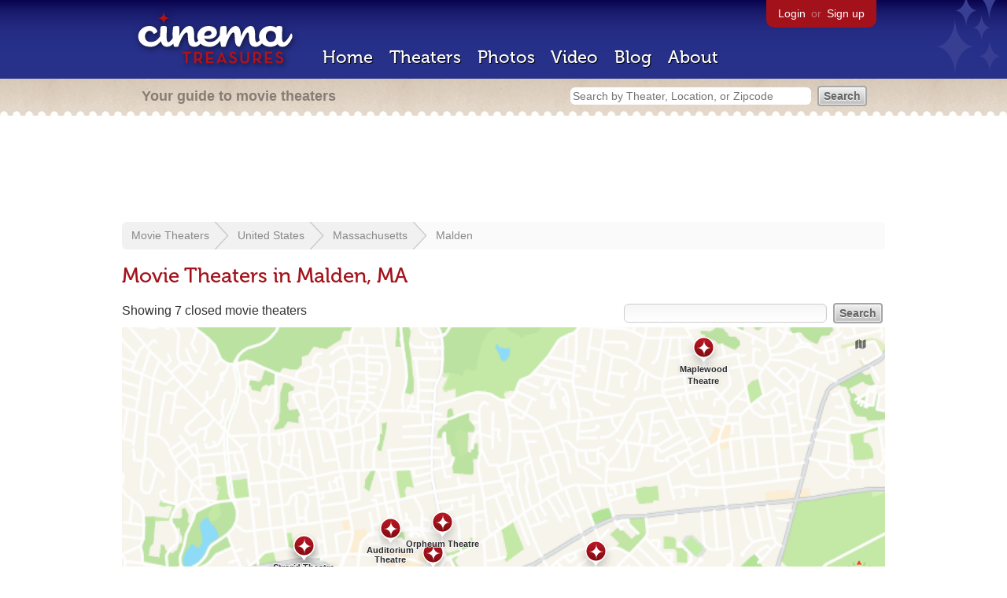

--- FILE ---
content_type: text/html; charset=utf-8
request_url: https://www.cinematreasures.org/theaters/united-states/massachusetts/malden?status=closed
body_size: 20142
content:
<!DOCTYPE html>
<!--[if lt IE 7]> <html class="ie6 no-js"> <![endif]-->
<!--[if IE 7]>    <html class="ie7 no-js"> <![endif]-->
<!--[if IE 8]>    <html class="ie8 no-js"> <![endif]-->
<!--[if IE 9]>    <html class="ie9 no-js"> <![endif]-->
<!--[if !IE]><!-->
<html class="no-js">
  <!--<![endif]-->
  <head>
    <meta charset="utf-8">
    <title>Movie Theaters in Malden, MA - Cinema Treasures</title>
    <meta content="List of movie theaters located in Malden, MA" name="description">
    <meta content="IE=edge,chrome=1" http-equiv="X-UA-Compatible">
  
    <script src="//use.typekit.com/voa4cfk.js" type="text/javascript"></script>
    <script>
      //<![CDATA[
        try{Typekit.load();}catch(e){}
      //]]>
    </script>
    <script async="" src="//www.googletagmanager.com/gtag/js?id=UA-2710707-1"></script>
    <script>
      //<![CDATA[
        window.dataLayer = window.dataLayer || [];
        function gtag(){dataLayer.push(arguments);}
        gtag('js', new Date());
        gtag('config', 'UA-2710707-1');
      //]]>
    </script>
    <script src="//ajax.googleapis.com/ajax/libs/jquery/1.5.1/jquery.min.js" type="text/javascript"></script>
    <script src="//cdn.apple-mapkit.com/mk/5.x.x/mapkit.js" type="text/javascript"></script>
    <script src="/assets/common.js?1759029584" type="text/javascript"></script>
    <script>
        //<![CDATA[
          $(document).ready(function () {
        
            if ($('#child_region_select').length) {
              $('#child_region_select').change(function () {
                document.location = $(this).val();
              });
            }
        
            if ($('.list').length) {
              // Load MapKit JS
              mapkit.init({
            authorizationCallback: function(done) {
              done("eyJraWQiOiJSTUI2MzM2NU5QIiwiYWxnIjoiRVMyNTYifQ.eyJpc3MiOiI5OVhYUDJXRjM4IiwiaWF0IjoxNzQ0OTkzMjUyLCJleHAiOjE3NzY1MjkyNTJ9.pC5hHKIaZ0fZBtKTbHK-qwMFvG19o4zRD-dCMqpJYGiaXtAfyNq2Infw21s9uDYSGBR2cLl_CLB58SYjbVHhlg");
            }
          })
          ;
        
              // Grab theater locations
              var locations = []
              $( ".list tbody tr.location" ).each(function(index) {
                var location = {
                  id: $(this).data("id"),
                  name: $(this).data("name"),
                  lat: $(this).data("lat"),
                  lng: $(this).data("lng"),
                  category: $(this).data("category"),
                  address: $(this).data("address"),
                  photo: $(this).data("photo")
                };
                locations.push(location);
              });
        
              // Show map with multiple markers
              if (locations.length > 1) {
        
                // Set region size to contain all map markers
                var latitudes = []
                var longitudes = []
                for (var i = 0; i < locations.length; i++) {
                  latitudes[i] = locations[i].lat;
                  longitudes[i] = locations[i].lng;
                }
                maxLatitude = Math.max(...latitudes);
                minLatitude = Math.min(...latitudes);
                maxLongitude = Math.max(...longitudes);
                minLongitude = Math.min(...longitudes);
                var region = new mapkit.BoundingRegion (maxLatitude, maxLongitude, minLatitude, minLongitude).toCoordinateRegion();
        
                // Create map
                var map = new mapkit.Map("map", {
                  region: region,
                });
        
                var list = [];
                for (i = 0; i < locations.length; i++) {
        
                  // Generate popup window for each map marker
                  var popup = {
                    calloutContentForAnnotation: function(annotation) {
                      var element = document.createElement("div");
                      element.className = "popup";
        
                      var photo = element.appendChild(document.createElement("a"));
                      photo.href = annotation.data.link;
                      photo.innerHTML = "<img src='" + annotation.data.photo + "' width='48' height='48' alt='thumb' />"
        
                      var link = element.appendChild(document.createElement("a"));
                      link.href = annotation.data.link;
                      link.textContent = annotation.data.name;
        
                      var address = element.appendChild(document.createElement("p"));
                      address.innerHTML = annotation.data.address.replace(/^\s*(<br\s*\/?\s*>)+|(<br\s*\/?\s*>)+\s*$/ig, '');
        
                      return element;
                    }
                  };
        
                  // Create map marker
                  var coordinates = new mapkit.Coordinate(locations[i].lat, locations[i].lng)
                  var annotation = new mapkit.MarkerAnnotation(coordinates, {
                    color: (locations[i].category == 'open' ? "#38B257" : "#A3121B"),
                    title: locations[i].name,
                    callout: popup,
                    data: {
                      link: "/theaters/" + locations[i].id,
                      name: locations[i].name,
                      address: locations[i].address,
                      photo: (locations[i].photo == 'photos/missing.png' ? '/images/photos/missing.png' : locations[i].photo)
                    },
                    glyphImage: {
                      1: "/apple-touch-icon.png"
                    }
                  })
        
                  list.push(annotation);
                }
        
                // Add map markers to map
                map.addAnnotations(list);
        
                // Force map markers into map window
                map.showItems(list);
        
              // Show map with single marker
              } else {
        
                // Set region size
                var region = new mapkit.CoordinateRegion(
                  new mapkit.Coordinate(locations[0].lat, locations[0].lng),
                  new mapkit.CoordinateSpan(0.004, 0.004)
                );
        
                // Create map
                var map = new mapkit.Map("map", {
                  center: new mapkit.Coordinate(locations[0].lat, locations[0].lng),
                  region: region
                });
        
                // Create map marker
                var coordinates = new mapkit.Coordinate(locations[0].lat, locations[0].lng)
                var annotation = new mapkit.MarkerAnnotation(coordinates, {
                  color: (locations[0].category == 'open' ? "#38B257" : "#A3121B"),
                  title: locations[0].name,
                  glyphImage: {
                    1: "/apple-touch-icon.png"
                  }
                })
        
                // Add map marker to map
                map.addAnnotation(annotation);
              }
        
            }
          });
        //]]>
      </script>
    <link href="/stylesheets/app.css?1759029584" media="all" rel="stylesheet" type="text/css" />
  
  </head>
  <body class="theaters index" lang="en">
    <div id="wrap">
      <div id="header">
        <div id="stars"></div>
        <div id="primary">
          <a href="/"><img alt="Cinema Treasures" height="88" id="logo" src="/images/app/logo.png?1759029584" width="218" /></a>
          <div id="links">
            <a href="/login?return_to=https%3A%2F%2Fwww.cinematreasures.org%2Ftheaters%2Funited-states%2Fmassachusetts%2Fmalden%3Fstatus%3Dclosed">Login</a> or
            <a href="/signup">Sign up</a>
          </div>
          <nav>
            <ul>
              <li><a href="/">Home</a></li>
              <li><a href="/theaters">Theaters</a></li>
              <li><a href="/photos">Photos</a></li>
              <li><a href="/video">Video</a></li>
              <li><a href="/blog">Blog</a></li>
              <li><a href="/about">About</a></li>
            </ul>
          </nav>
        </div>
        <div id="secondary">
          <span>
            <div id="slogan">Your guide to movie theaters</div>
            <div id="search_bar">
              <form action="/theaters" method="get">
                <input id="query" name="q" placeholder="Search by Theater, Location, or Zipcode" type="text" />
                <input id="status" name="status" type="hidden" value="closed" />
                <input name="" type="submit" value="Search" />
              </form>
            </div>
          </span>
        </div>
      </div>
      <div id="page">
        <div id="content">
          <div id="leaderboard">
            <script async="" src="//pagead2.googlesyndication.com/pagead/js/adsbygoogle.js"></script>
            <ins class="adsbygoogle" data-ad-client="ca-pub-4430601922741422" data-ad-slot="6230392620" style="display:inline-block;width:970px;height:90px"></ins>
            <script>
              //<![CDATA[
                (adsbygoogle = window.adsbygoogle || []).push({});
              //]]>
            </script>
          </div>
          <div id="breadcrumb">
            <ul>
              <li><a href="/theaters">Movie Theaters</a></li>
              <li><a href="/theaters/united-states">United States</a></li>
              <li><a href="/theaters/united-states/massachusetts">Massachusetts</a></li>
              <li><a href="/theaters/united-states/massachusetts/malden">Malden</a></li>
            </ul>
          </div>
          <h1>Movie Theaters in Malden, MA</h1>
          <div class="region" latitude="42.4250964" longitude="-71.066163"></div>
          <form action="/theaters/united-states/massachusetts/malden" id="search" method="get">
            <input id="q" name="q" type="text" />
            <input id="status" name="status" type="hidden" value="closed" />
            <input name="" type="submit" value="Search" />
          </form>
          <div id="showing">
            Showing 7 closed movie theaters
          </div>
          <div id="map_holder">
            <div id="map"></div>
          </div>
          <div id="facets">
            <a href="/theaters/united-states/massachusetts/malden?status=all" class="all">All Theaters <span>(7)</span></a><a href="/theaters/united-states/massachusetts/malden?status=open" class="open">Open <span>(0)</span></a><a href="/theaters/united-states/massachusetts/malden?status=showing_movies" class="showing_movies">Showing Movies <span>(0)</span></a><a href="/theaters/united-states/massachusetts/malden?status=closed" class="active closed">Closed <span>(7)</span></a><a href="/theaters/united-states/massachusetts/malden?status=demolished" class="demolished">Demolished <span>(0)</span></a><a href="/theaters/united-states/massachusetts/malden?status=restoring" class="restoring">Restoring <span>(0)</span></a><a href="/theaters/united-states/massachusetts/malden?status=renovating" class="renovating">Renovating <span>(0)</span></a>
          </div>
          <table class="list">
            <thead>
              <tr>
                <th id="theater_name"><a href="/theaters/united-states/massachusetts/malden?status=closed&amp;sort=name&amp;order=desc">&uarr; Name</a></th>
                <th id="theater_location"><a href="/theaters/united-states/massachusetts/malden?status=closed&amp;sort=location&amp;order=asc">Location</a></th>
                <th id="theater_status"><a href="/theaters/united-states/massachusetts/malden?status=closed&amp;sort=open&amp;order=desc">Status</a></th>
                <th id="theater_screens"><a href="/theaters/united-states/massachusetts/malden?status=closed&amp;sort=screens&amp;order=asc">Screens</a></th>
              </tr>
            </thead>
            <tbody></tbody>
            <tr class="even location theater" data-address="157 Pleasant Street&lt;br&gt;Malden, MA 02148&lt;br&gt;United States&lt;br&gt;" data-category="closed" data-id="18454" data-lat="42.427923" data-lng="-71.071052" data-name="Auditorium Theatre" data-photo="http://photos.cinematreasures.org/production/photos/173984/1469068510/thumb.jpg?1469068510">
              <td class="name">
                <a href="/theaters/18454" class="map-link"><img alt="Auditorium Theatre" height="48" src="http://photos.cinematreasures.org/production/photos/173984/1469068510/thumb.jpg?1469068510" width="48" /></a>
                <a href="/theaters/18454">Auditorium Theatre</a>
              </td>
              <td class="location">
                Malden, MA, United States
              </td>
              <td class="status">
                Closed
              </td>
              <td class="screens">
                1
              </td>
            </tr>
            <tr class="location odd theater" data-address="216 Bryant Street&lt;br&gt;Malden, MA 02148&lt;br&gt;United States&lt;br&gt;" data-category="closed" data-id="18728" data-lat="42.4266564" data-lng="-71.0554453" data-name="Capitol Theatre" data-photo="http://photos.cinematreasures.org/production/photos/228731/1514327928/thumb.jpg?1514327928">
              <td class="name">
                <a href="/theaters/18728" class="map-link"><img alt="Capitol Theatre" height="48" src="http://photos.cinematreasures.org/production/photos/228731/1514327928/thumb.jpg?1514327928" width="48" /></a>
                <a href="/theaters/18728">Capitol Theatre</a>
              </td>
              <td class="location">
                Malden, MA, United States
              </td>
              <td class="status">
                Closed
              </td>
              <td class="screens">
                1
              </td>
            </tr>
            <tr class="even location theater" data-address="21 Pleasant Street&lt;br&gt;Malden, MA 02148&lt;br&gt;United States&lt;br&gt;" data-category="closed" data-id="9965" data-lat="42.4265528" data-lng="-71.0678386" data-name="Granada Theatre" data-photo="https://photos.cinematreasures.org/production/photos/195878/1482786906/thumb.jpg?1482786906">
              <td class="name">
                <a href="/theaters/9965" class="map-link"><img alt="Granada Theatre" height="48" src="https://photos.cinematreasures.org/production/photos/195878/1482786906/thumb.jpg?1482786906" width="48" /></a>
                <a href="/theaters/9965">Granada Theatre</a>
              </td>
              <td class="location">
                Malden, MA, United States
              </td>
              <td class="status">
                Closed
              </td>
              <td class="screens">
                3
              </td>
            </tr>
            <tr class="location odd theater" data-address="37 Lebanon Street&lt;br&gt;Malden, MA 02148&lt;br&gt;United States&lt;br&gt;" data-category="closed" data-id="18743" data-lat="42.4380708" data-lng="-71.0472624" data-name="Maplewood Theatre" data-photo="http://photos.cinematreasures.org/production/photos/244264/1527586833/thumb.jpg?1527586833">
              <td class="name">
                <a href="/theaters/18743" class="map-link"><img alt="Maplewood Theatre" height="48" src="http://photos.cinematreasures.org/production/photos/244264/1527586833/thumb.jpg?1527586833" width="48" /></a>
                <a href="/theaters/18743">Maplewood Theatre</a>
              </td>
              <td class="location">
                Malden, MA, United States
              </td>
              <td class="status">
                Closed
              </td>
              <td class="screens">
                1
              </td>
            </tr>
            <tr class="even location theater" data-address="67 Pleasant Street&lt;br&gt;Malden, MA 02148&lt;br&gt;United States&lt;br&gt;" data-category="closed" data-id="18744" data-lat="42.4269651" data-lng="-71.0776717" data-name="Mystic Theatre" data-photo="http://photos.cinematreasures.org/production/photos/58235/1350010742/thumb.jpg?1350010742">
              <td class="name">
                <a href="/theaters/18744" class="map-link"><img alt="Mystic Theatre" height="48" src="http://photos.cinematreasures.org/production/photos/58235/1350010742/thumb.jpg?1350010742" width="48" /></a>
                <a href="/theaters/18744">Mystic Theatre</a>
              </td>
              <td class="location">
                Malden, MA, United States
              </td>
              <td class="status">
                Closed
              </td>
              <td class="screens">
                1
              </td>
            </tr>
            <tr class="location odd theater" data-address="446 Main Street&lt;br&gt;Malden, MA 02148&lt;br&gt;United States&lt;br&gt;" data-category="closed" data-id="18745" data-lat="42.4282724" data-lng="-71.0671373" data-name="Orpheum Theatre" data-photo="http://photos.cinematreasures.org/production/photos/228734/1514328173/thumb.jpg?1514328173">
              <td class="name">
                <a href="/theaters/18745" class="map-link"><img alt="Orpheum Theatre" height="48" src="http://photos.cinematreasures.org/production/photos/228734/1514328173/thumb.jpg?1514328173" width="48" /></a>
                <a href="/theaters/18745">Orpheum Theatre</a>
              </td>
              <td class="location">
                Malden, MA, United States
              </td>
              <td class="status">
                Closed
              </td>
              <td class="screens">
                1
              </td>
            </tr>
            <tr class="even location theater" data-address="Pleasant Street&lt;br&gt;Malden, MA 02148&lt;br&gt;United States&lt;br&gt;" data-category="closed" data-id="18746" data-lat="42.4269651" data-lng="-71.0776717" data-name="Strand Theatre" data-photo="http://photos.cinematreasures.org/production/photos/228735/1514328220/thumb.jpg?1514328220">
              <td class="name">
                <a href="/theaters/18746" class="map-link"><img alt="Strand Theatre" height="48" src="http://photos.cinematreasures.org/production/photos/228735/1514328220/thumb.jpg?1514328220" width="48" /></a>
                <a href="/theaters/18746">Strand Theatre</a>
              </td>
              <td class="location">
                Malden, MA, United States
              </td>
              <td class="status">
                Closed
              </td>
              <td class="screens">
                1
              </td>
            </tr>
          </table>
          <div id="pagination">
          
          </div>
        </div>
      </div>
    </div>
    <footer>
      <span>
        <div id="social">
          <div class="service"><a href="http://www.facebook.com/pages/Cinema-Treasures/206217392742703"><img alt="Facebook" src="/images/icons/facebook.png?1759029584" /></a></div>
          <div class="service"><a href="http://twitter.com/movie_theaters"><img alt="Twitter" src="/images/icons/twitter.png?1759029584" /></a></div>
          <div class="service"><a href="http://feeds.feedburner.com/cinematreasures"><img alt="Feed" src="/images/icons/feed.png?1759029584" /></a></div>
        </div>
        <div id="sitemap">
          <h3>Roger Ebert on Cinema Treasures:</h3>
          <p>&ldquo;The ultimate web site about movie theaters&rdquo;</p>
        </div>
        <div id="credits">
          <a href="/"><img alt="Cinema Treasures" height="68" src="/images/app/logo_footer.png?1759029584" width="200" /></a>
        </div>
        <div id="terms">
          Cinema Treasures, LLC
          &copy; 2000 -
          2026.
          Cinema Treasures is a registered trademark of Cinema Treasures, LLC.
          <a href="/privacy">Privacy Policy</a>.
          <a href="/terms">Terms of Use</a>.
        </div>
      </span>
    </footer>
    <script>
      //<![CDATA[
        try {
          var _gaq = _gaq || [];
          _gaq.push(['_setAccount', '']);
          _gaq.push(['_trackPageview']);
      
          (function() {
            var ga = document.createElement('script'); ga.type = 'text/javascript'; ga.async = true;
            ga.src = ('https:' == document.location.protocol ? 'https://ssl' : 'http://www') + '.google-analytics.com/ga.js';
            var s = document.getElementsByTagName('script')[0]; s.parentNode.insertBefore(ga, s);
          })();
        } catch(err) {
        }
      //]]>
    </script>
  </body>
</html>


--- FILE ---
content_type: text/html; charset=utf-8
request_url: https://www.google.com/recaptcha/api2/aframe
body_size: 268
content:
<!DOCTYPE HTML><html><head><meta http-equiv="content-type" content="text/html; charset=UTF-8"></head><body><script nonce="-LBX8pq-w1VG534eFshZIA">/** Anti-fraud and anti-abuse applications only. See google.com/recaptcha */ try{var clients={'sodar':'https://pagead2.googlesyndication.com/pagead/sodar?'};window.addEventListener("message",function(a){try{if(a.source===window.parent){var b=JSON.parse(a.data);var c=clients[b['id']];if(c){var d=document.createElement('img');d.src=c+b['params']+'&rc='+(localStorage.getItem("rc::a")?sessionStorage.getItem("rc::b"):"");window.document.body.appendChild(d);sessionStorage.setItem("rc::e",parseInt(sessionStorage.getItem("rc::e")||0)+1);localStorage.setItem("rc::h",'1768696883901');}}}catch(b){}});window.parent.postMessage("_grecaptcha_ready", "*");}catch(b){}</script></body></html>